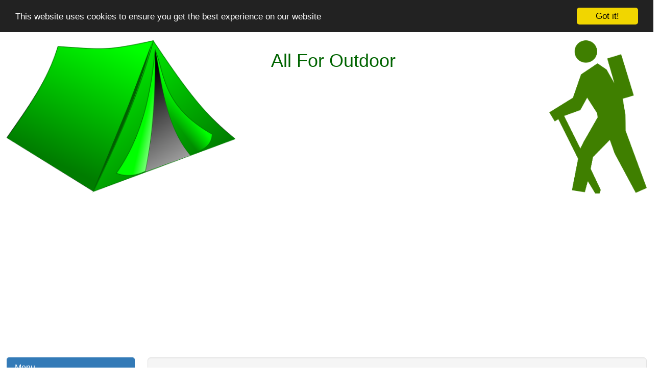

--- FILE ---
content_type: text/html; charset=UTF-8
request_url: https://www.all-for-outdoor.com/414273/the-catoma-phoenix-2-person-fire/new-catoma-phoenix-fire-tent-speedome-set-up-frame-sleeps-2-reversible-fly.html
body_size: 5836
content:

<!DOCTYPE html>
<html lang="en">
    <head>
        <meta name="X-UA-Compatible" content="IE=edge,chrome=1">
        <meta name="viewport" content="width=device-width, initial-scale=1.0, maximum-scale=1, user-scalable=yes">
        <meta http-equiv="content-type" content="text/html;charset=UTF-8">
        <meta charset="utf-8">
        <title>all-for-outdoor.com - NEW CATOMA PHOENIX FIRE TENT - SPEEDOME SET UP FRAME - SLEEPS 2 - Reversible Fly</title>
        <link rel="stylesheet" type="text/css" href="/css/bootstrap.min.css">
        <link rel="stylesheet" type="text/css" href="/css/style.css">
        <meta http-equiv="content-language" content="en">
        <meta name="keywords" content="outdoor, hikers accessories, tents, sleeping bags, boots, stoves, rucksacks">
        <meta name="description" content="Search our extensive catalogue of outdoor equipment, hikers accessories, tents and rucksacks. You can find here every outdoor accessories you can imagine. Here is everything you ever wanted to know about The Catoma Phoenix 2 Person Fire - NEW CATOMA PHOENIX FIRE TENT - SPEEDOME SET UP FRAME - SLEEPS 2 - Reversible Fly.">
        <meta name="Copyright" content="2011-2025, all-for-outdoor.com Limited | All rights reserved">
        <meta name="robots" content="index,follow">
        <meta name="googlebot" content="snippet,noarchive">
        <meta http-equiv="Content-Style-Type" content="text/css">
        
        <script src="http://code.jquery.com/jquery-latest.min.js"></script>
        
        <script type="text/javascript">var switchTo5x=true;</script>
        <script type="text/javascript" src="http://w.sharethis.com/button/buttons.js"></script>
        <script type="text/javascript">stLight.options({publisher: "23cdd68f-fd25-4528-8f05-8210533b531f", doNotHash: true, doNotCopy: true, hashAddressBar: false});</script>
        <!-- Begin Cookie Consent plugin by Silktide - http://silktide.com/cookieconsent -->
        <script type="text/javascript">
            window.cookieconsent_options = {"message":"This website uses cookies to ensure you get the best experience on our website","dismiss":"Got it!","learnMore":"More info","link":null,"theme":"dark-top"};
        </script>
        
        <script type="text/javascript" src="//cdnjs.cloudflare.com/ajax/libs/cookieconsent2/1.0.9/cookieconsent.min.js"></script>
        <!-- End Cookie Consent plugin -->
        <script async src="//pagead2.googlesyndication.com/pagead/js/adsbygoogle.js"></script>
        <script>
          (adsbygoogle = window.adsbygoogle || []).push({
            google_ad_client: "ca-pub-6535974365806748",
            enable_page_level_ads: true
          });
        </script>
        
        
    </head>

    <body>

          <script>
            (function(i,s,o,g,r,a,m){i['GoogleAnalyticsObject']=r;i[r]=i[r]||function(){
            (i[r].q=i[r].q||[]).push(arguments)},i[r].l=1*new Date();a=s.createElement(o),
            m=s.getElementsByTagName(o)[0];a.async=1;a.src=g;m.parentNode.insertBefore(a,m)
            })(window,document,'script','//www.google-analytics.com/analytics.js','ga');
          
            ga('create', 'UA-62680456-6', 'auto');
            ga('send', 'pageview');
          
          </script>
        <div id="header">
            <div id="logo-left">
            </div>
            <div id="logo">
              <h1 style="text-align: center; text-transform: capitalize; color: darkgreen;">All For Outdoor</h1>
            </div>
            <div id="logo-right">
            </div>
        </div>
        <div id="section">
            
<div id="left-col">
    <div class="panel panel-primary">
        <div class="panel-heading">
            <h5 class="panel-title"> Menu </h5>
        </div>
        <div class="panel-body">
            <a href="/ADD_NEW" class="list-group-item">Add new outdoor equipment</a>
            <a href="/SEARCH" class="list-group-item">Searching</a>
            <a href="/ABOUT" class="list-group-item">About us</a>
            <a href="/CONTACT" class="list-group-item">Contact</a>
        </div>
    </div>
    
    <div class="panel panel-danger newItemsTop">
        <div class="panel-heading">
            <h5 class="panel-title"> look at the most favourites outdoor equipment </h5>
        </div>
        <div class="panel-body">
            
                <a href="/360130/camping-ice-boxes-and-coolers/milwaukee-remote-controlled-cooler-ice-box-esky-new-rrp-590-00.html" class="list-group-item">
                    Milwaukee Remote Controlled Cooler Ice Box Esky - New - RRP $590.00
                </a>
            
                <a href="/268939/osopola/backpack-internal-frame-cycling-hiking-camping-water-resistant-sports-travel-trekking-lightweight-bag-mountaineering-high-capacity-daypack-80l.html" class="list-group-item">
                    Backpack Internal Frame Cycling Hiking Camping Water Resistant Sports Travel Trekking Lightweight Bag Mountaineering High-capacity Daypack 80L
                </a>
            
                <a href="/331636/canyon-coolers-7/canyon-coolers-outfitter-75-cooler-sandstone.html" class="list-group-item">
                    Canyon Coolers Outfitter 75 Cooler - Sandstone
                </a>
            
                <a href="/468758/diamond-archery-2016-edge-sb1-bo/diamond-archery-2016-edge-sb-1-bow-pkg-electric-blue-blaze-lh-15-30-7-70-lbs.html" class="list-group-item">
                    Diamond Archery 2016 Edge Sb-1 Bow Pkg Electric Blue Blaze Lh 15-30&#034; 7-70 Lbs
                </a>
            
                <a href="/253236/electric-scooters/a6-land-cruiser-self-balance-520wh-unicycle-electric-scooter.html" class="list-group-item">
                    A6 Land Cruiser Self Balance 520Wh Unicycle Electric Scooter
                </a>
            
                <a href="/268947/eason-oo/oseagle-40l-nylon-outdoor-hiking-backpack-waterproof-sports-camping-large-travel-bag.html" class="list-group-item">
                    OSEAGLE 40L Nylon Outdoor Hiking Backpack Waterproof Sports Camping Large Travel Bag
                </a>
            
                <a href="/255055/saddles/16-5-inch-wintec-500-wide-all-purpose-english-saddle-easy-fit-flocked-brown.html" class="list-group-item">
                    16.5 Inch Wintec 500 WIDE - All Purpose English Saddle - Easy Fit -Flocked-Brown
                </a>
            
                <a href="/381022/canyon-coolers-1/canyon-outfitter-125-qt-cooler-sandstone.html" class="list-group-item">
                    Canyon Outfitter 125 Qt Cooler Sandstone
                </a>
            
                <a href="/258511/leadway/leadway-36v-42ah-battery-drives-driving-the-chariot-scooter-2-scooter-body-kit-off-road-rm09d-t693.html" class="list-group-item">
                    Leadway 36V-42Ah battery drives Driving the chariot scooter 2 scooter body kit off road ( RM09D-T693)
                </a>
            
                <a href="/254391/coats-and-jackets/mufflon-winter-wool-jacket-jula-with-hood-for-ladies-plum.html" class="list-group-item">
                    Mufflon Winter wool jacket Jula with hood for ladies, plum
                </a>
                    </div>
    </div>
    <div class="reklamniSloupek">
              <script async src="//pagead2.googlesyndication.com/pagead/js/adsbygoogle.js"></script>
              <!-- adsense sloupek -->
              <ins class="adsbygoogle"
                   style="display:block"
                   data-ad-client="ca-pub-6535974365806748"
                   data-ad-slot="3848019915"
                   data-ad-format="auto"></ins>
              <script>
                
              (adsbygoogle = window.adsbygoogle || []).push({});
        
              </script>        
        
    </div>
    <div class="panel panel-success newItemsTop">
        <div class="panel-heading">
            <h5 class="panel-title"> here You can find the new outdoor equipment </h5>
        </div>
        <div class="panel-body">
                            <a href="/517243/paintball-markers/smart-parts-impulse-paintball-marker-2009.html" class="list-group-item">
                    Smart Parts Impulse Paintball Marker 2009
                </a>
                            <a href="/517240/electric-scooters/9-wheel-electric-motorized-scooter-off-road-hummer-board-hoover-board-ul-tested.html" class="list-group-item">
                    9&#034; Wheel Electric Motorized Scooter off road hummer board hoover board UL tested
                </a>
                            <a href="/517239/hats-and-headwear/original-tony-hawk-skateboard.html" class="list-group-item">
                    Original Tony Hawk Skateboard
                </a>
                            <a href="/517235/classic-series-hilason-treeless/classic-series-hilason-treeless-western-trail-barrel-racing-leather-saddle-18.html" class="list-group-item">
                    CLASSIC SERIES HILASON TREELESS WESTERN TRAIL BARREL RACING LEATHER SADDLE 18&#034;
                </a>
                            <a href="/517234/saddles/bates-evolution-17-seat-adjustable-cair-panel-long-forward-flap.html" class="list-group-item">
                    Bates Evolution, 17&#034; Seat, Adjustable CAIR Panel, Long/Forward Flap
                </a>
                            <a href="/517220/saddles/custom-made-henry-miller-buena-vista-saddle-trail-gaited.html" class="list-group-item">
                    Custom Made Henry Miller Buena Vista Saddle - Trail, Gaited
                </a>
                            <a href="/517218/saddles/ortho-flex-saddle-16-trail-built-in-pad-spring-shock-absorbers.html" class="list-group-item">
                    Ortho Flex Saddle 16&#034; Trail Built In Pad Spring Shock Absorbers
                </a>
                            <a href="/517208/electric-scooters/off-road-electric-hoverboard-9-bluetooth-speaker-2-wheels-hummerboard-bluetooth.html" class="list-group-item">
                    Off-Road Electric Hoverboard 9&#034; Bluetooth Speaker 2 wheels Hummerboard bluetooth
                </a>
                            <a href="/517176/longboardscomplete/zboard-2-pearl.html" class="list-group-item">
                    Zboard 2 Pearl
                </a>
                            <a href="/517169/sleeping-bags/new-the-north-face-supreme-dolomite-sleeping-bag-red-s-s-2011.html" class="list-group-item">
                    NEW The North Face Supreme Dolomite Sleeping Bag Red S/S 2011
                </a>
                    </div>
    </div>
        <div class="panel panel-info favouritesSites">
        <div class="panel-heading">
            <h5 class="panel-title"> Look at our friendly sites: </h5>
        </div>
        <div class="panel-body">
 <a href="http://www.atv-and-utv.com" class="list-group-item">
                    www.atv-and-utv.com
                </a>
 <a href="http://www.watches-and-style.com" class="list-group-item">
                    www.watches-and-style.com
                </a>
 <a href="http://www.all-for-golf.com" class="list-group-item">
                    www.all-for-golf.com
                </a>
 <a href="http://www.all-for-tennis.com" class="list-group-item">
                    www.all-for-tennis.com
                </a>
 <a href="http://www.all-for-outdoor.com" class="list-group-item">
                    www.all-for-outdoor.com
                </a>
 <a href="http://www.musical-instruments-for-all.com" class="list-group-item">
                    www.musical-instruments-for-all.com
                </a>
 <a href="http://www.all-for-boats.com" class="list-group-item">
                    www.all-for-boats.com
                </a>
        </div>
    </div>

</div>


<div id="main-col" class="well well-lg">
    <div id="carousel">
        <div id="carousel-example-generic" style="display: block;" class="carousel slide">

          <!-- Wrapper for slides -->
          <div class="carousel-inner" role="listbox">
                <div class="item active">
                    <img src="/imgs/414273.jpg" alt="NEW CATOMA PHOENIX FIRE TENT - SPEEDOME SET UP FRAME - SLEEPS 2 - Reversible Fly" style='height: 100%; width: 100%; max-height: 480px;'>
                </div>
          </div>
        </div>         
    </div>
    
    
        <h3><a class="btn btn-group-lg btn-danger" href='/'>Back to the main page</a>
        <a class="btn btn-group-lg btn-warning" href="/the-catoma-phoenix-2-person-fire">Back to category The Catoma Phoenix 2 Person Fire</a></h3>
        <h1>watch details</hi>
        <h1>NEW CATOMA PHOENIX FIRE TENT - SPEEDOME SET UP FRAME - SLEEPS 2 - Reversible Fly</h1>
        <h2>Estimated price for orientation: <span class="alert-success">230 $</span></h2>
        <span class="lead">Category: </span><span class="mark">The Catoma Phoenix 2 Person Fire</span></h5>
        <h5><span class="lead">Class: </span><span class="mark"></span></h5>
        <br />
    
    <div class="well well-lg">
    
        <span class='st_sharethis_large' displayText='ShareThis'></span>
        <span class='st_facebook_large' displayText='Facebook'></span>
        <span class='st_twitter_large' displayText='Tweet'></span>
        <span class='st_linkedin_large' displayText='LinkedIn'></span>
        <span class='st_googleplus_large' displayText='Google +'></span>
        <span class='st_pinterest_large' displayText='Pinterest'></span>
        <span class='st_delicious_large' displayText='Delicious'></span>
        <span class='st_email_large' displayText='Email'></span>
        <span class='st_print_large' displayText='Print'></span>    
    
        <div class="addthis_sharing_toolbox"></div>
<br /><br /><br /><br />
                <script async src="//pagead2.googlesyndication.com/pagead/js/adsbygoogle.js"></script>
                <!-- adsense first -->
                <ins class="adsbygoogle"
                     style="display:block"
                     data-ad-client="ca-pub-6535974365806748"
                     data-ad-slot="9894553518"
                     data-ad-format="auto"></ins>
                <script>

                (adsbygoogle = window.adsbygoogle || []).push({});

                </script>
<br /><br /><br /><br />
        Description<table width="100%" cellspacing="0" cellpadding="0"> 						 						<tr> 									<td class="attrLabels"> 									 			Condition:</td> 											  											<td width="50.0%"> 												 																	 															 															 															 																New: A brand-new, unused, unopened, undamaged item in its original packaging (where packaging is  																 																			applicable). Packaging should be the same as what is found in a retail store, unless the item is handmade or was packaged by the manufacturer in non-retail packaging, such as an unprinted box or plastic bag. See the seller&#039;s listing for full details. 																					See all condition definitions- opens in a new window or tab 																			 																		 																		 																		 																			... Read moreabout the condition	 																		 																	 															 														 													</td> 										<td class="attrLabels"> 									 			Capacity: </td> 											  											<td width="50.0%"> 												2</td> 										</tr> 							<tr> 									<td class="attrLabels"> 									 			Model: </td> 											  											<td width="50.0%"> 												64565F - PHOENIX FIRE TENT</td> 										<td class="attrLabels"> 									 			Brand: </td> 											  											<td width="50.0%"> 												CATOMA</td> 										</tr> 							<tr> 									<td class="attrLabels"> 									 			MPN: </td> 											  											<td width="50.0%"> 												64565F</td> 										<td class="attrLabels"> 									 			Color: </td> 											  											<td width="50.0%"> 												AS SHOWN</td> 										</tr> 							<tr> 									<td class="attrLabels"> 									 			Country/Region of Manufacture: </td> 											  											<td width="50.0%"> 												China</td> 										<td class="attrLabels"> 									 			UPC: </td> 											  											<td width="50.0%"> 												Does not apply</td> 										</tr> 							 							</table><br /><br /><div id=""><td readability="15"><span><span><span>BID AND PAY</span></span></span> <br/><span><span><span>       ...We Ship Next Day !</span></span></span> <br/><span>Express Processing at NO extra Cost !</span>  ACCEPTABLE PAYMENT FORMS: <br/> <span><span>&gt;</span><span><span>Pay me securely with any major credit card through PayPal</span>.</span></span><span><span>   </span></span><span><span><br/>All</span></span><span><span> major credit card </span></span><span><span>are accepted .  <br/><span>E-Checks</span> are also accepted, please allow 5 days to clear the bank ! </span></span> <span><span><br/></span></span> <span><span>Please e-mail us with any question you may have before you bid...Thanks !<span><span/></span></span></span> <span>©<span> <span>Copyright 1998 - 2014 All Rights Reserved (This page, in part, or in it's entirety, is copyright protected and the sole property of  Wholesale-Warehouse.</span></span></span> </td> <td readability="14">  <span>All products are in stock and ship UPS GROUND SERVICE 5 days a week. UPS does not pick up or delivery on the weekends.  We will need a physical address to ship to. UPS does not deliver to a PO.<br/>Items 3 pounds and over ship UPS . . . It's cheaper.<br/></span> <span>Smaller items, 2 pounds and under ship USPS Priority Mail.<br/></span>  <span>SHIPPING : US Lower 48 States by Zip Code and Weight for<br/>UPS GROUND</span>  <span>MUST  PROVIDE A PHYSICAL ADDRESS - NOT A POST OFFICE BOX NUMBER<br/></span> <span><br/></span>  <br/> <br/></td> </div>
        <br /><br />
                <script async src="//pagead2.googlesyndication.com/pagead/js/adsbygoogle.js"></script>
                <!-- adsense second -->
                <ins class="adsbygoogle"
                     style="display:block"
                     data-ad-client="ca-pub-6535974365806748"
                     data-ad-slot="2371286716"
                     data-ad-format="auto"></ins>
                <script>

                (adsbygoogle = window.adsbygoogle || []).push({});

                </script>                
    </div>
    <div class="panel panel-default" style="display: none;">
        <div class="panel-heading">
            <code></code>
        </div>
        <div class="panel-body">
            <div class="lead">
            </div>
        </div>
    </div>
    
</div>

    <script type=text/javascript>
        $(document).ready(function(){
            $("#carousel").load("/proxy/"+encodeURIComponent("NEW CATOMA PHOENIX FIRE TENT - SPEEDOME SET UP FRAME - SLEEPS 2 - Reversible Fly")+"/414273", function(){
                $('#carousel-example-generic').carousel({
                    interval: 5000
                });
                $('#carousel-example-generic').carousel('next');
            });
        });
    </script>



        </div>

        <div id="footer" class="text-center well well-lg">
            <label class="text-muted"> Copyright © 2011 - 2025, all-for-outdoor.com Limited | All rights reserved </label>
            <br />
            <label class="text-muted"> Do you want to sell or buy some outdoor equipment? Then you are on the right place here. </label>
            <br />
            <label class="text-muted"> Search our extensive catalogue of outdoor equipment and accessories. You can find here every tents or rucksacks you can imagine. </label>
        </div>
    </body>
        <script src="/js/bootstrap.min.js"></script>
</html>


--- FILE ---
content_type: text/html; charset=utf-8
request_url: https://www.google.com/recaptcha/api2/aframe
body_size: 268
content:
<!DOCTYPE HTML><html><head><meta http-equiv="content-type" content="text/html; charset=UTF-8"></head><body><script nonce="17OCWrj6WdZURIZrTea_wg">/** Anti-fraud and anti-abuse applications only. See google.com/recaptcha */ try{var clients={'sodar':'https://pagead2.googlesyndication.com/pagead/sodar?'};window.addEventListener("message",function(a){try{if(a.source===window.parent){var b=JSON.parse(a.data);var c=clients[b['id']];if(c){var d=document.createElement('img');d.src=c+b['params']+'&rc='+(localStorage.getItem("rc::a")?sessionStorage.getItem("rc::b"):"");window.document.body.appendChild(d);sessionStorage.setItem("rc::e",parseInt(sessionStorage.getItem("rc::e")||0)+1);localStorage.setItem("rc::h",'1765294100934');}}}catch(b){}});window.parent.postMessage("_grecaptcha_ready", "*");}catch(b){}</script></body></html>

--- FILE ---
content_type: text/plain
request_url: https://www.google-analytics.com/j/collect?v=1&_v=j102&a=1965675644&t=pageview&_s=1&dl=https%3A%2F%2Fwww.all-for-outdoor.com%2F414273%2Fthe-catoma-phoenix-2-person-fire%2Fnew-catoma-phoenix-fire-tent-speedome-set-up-frame-sleeps-2-reversible-fly.html&ul=en-us%40posix&dt=all-for-outdoor.com%20-%20NEW%20CATOMA%20PHOENIX%20FIRE%20TENT%20-%20SPEEDOME%20SET%20UP%20FRAME%20-%20SLEEPS%202%20-%20Reversible%20Fly&sr=1280x720&vp=1280x720&_u=IEBAAEABAAAAACAAI~&jid=1280394087&gjid=507370574&cid=1314107784.1765294099&tid=UA-62680456-6&_gid=85851617.1765294099&_r=1&_slc=1&z=1203891456
body_size: -452
content:
2,cG-THY44PC5WW